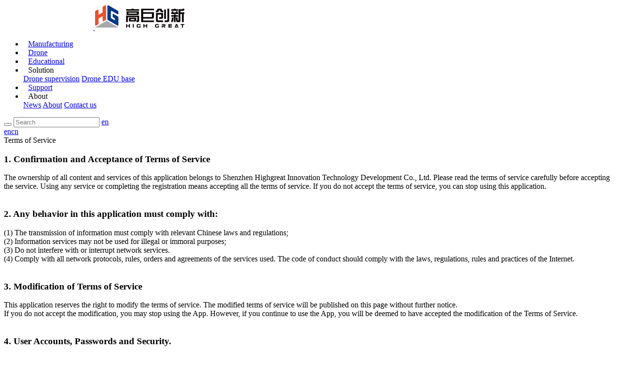

--- FILE ---
content_type: text/html; charset=utf-8
request_url: https://en.hg-fly.com/privacy.html
body_size: 8228
content:
<!DOCTYPE html>
<html lang="en">

<head>
	<meta charset="utf-8">
	<meta http-equiv="X-UA-Compatible" content="IE=edge">
	<meta name="renderer" content="webkit">
	<meta name="viewport" content="width=device-width, initial-scale=1, maximum-scale=1, user-scalable=no">
	<title>Privacy Policy - Shenzhen Gaoju Innovation Technology</title>
	<meta name="keywords" content="Privacy Policy">
	<meta name="description" content="Here you can learn about the terms of service of Shenzhen Gaoju Innovation Technology Drones.For more details, please contact Shenzhen Gaoju Innovation Technology.">
	<link rel="shortcut icon" href="https://oss-hgseoweb.hg-fly.com/high_great/610607adbd2c7ff9a73a71cd8f3ee59e9a95f2a1.ico">

	<!-- by trueland -->
	<link href="/template/index/pc/css/style.css?t=1.4" rel="stylesheet">
	
	<!-- Google Tag Manager --> 
	<script>(function(w,d,s,l,i){w[l]=w[l]||[];w[l].push({'gtm.start':
	new Date().getTime(),event:'gtm.js'});var f=d.getElementsByTagName(s)[0],
	j=d.createElement(s),dl=l!='dataLayer'?'&l='+l:'';j.async=true;j.src=
	'https://www.googletagmanager.com/gtm.js?id='+i+dl;f.parentNode.insertBefore(j,f);
	})(window,document,'script','dataLayer','GTM-NB47HHM');</script>
	<!-- End Google Tag Manager -->

	<script src="/template/index/pc/js/jquery.min.js?v=1" rel="preload" type="text/javascript" charset="utf-8"></script><script rel="preload" src="/template/index/pc/js/cookie.js?v=1" type="text/javascript" charset="utf-8"></script>
<!-- Google Tag Manager -->
<script>(function(w,d,s,l,i){w[l]=w[l]||[];w[l].push({'gtm.start':
new Date().getTime(),event:'gtm.js'});var f=d.getElementsByTagName(s)[0],
j=d.createElement(s),dl=l!='dataLayer'?'&l='+l:'';j.async=true;j.src=
'https://www.googletagmanager.com/gtm.js?id='+i+dl;f.parentNode.insertBefore(j,f);
})(window,document,'script','dataLayer','GTM-NB47HHM');</script>
<!-- End Google Tag Manager -->
<meta name="google-site-verification" content="VXiBc2W4ChhIs7qvdiha9wysRCXETsXgqtZWlUTNnxc" /></head>

	<body class="body-mobile">
		
		<div>

			<!-- Google Tag Manager (noscript) -->
<noscript><iframe src="https://www.googletagmanager.com/ns.html?id=GTM-NB47HHM"
height="0" width="0" style="display:none;visibility:hidden"></iframe></noscript>
<!-- End Google Tag Manager (noscript) --><div class="header header-2">
    <div class="container">
        <span class="logo">
            <a href="/" title="HighGreat">
                <img src="https://oss-hgseoweb.hg-fly.com/high_great/02ba8a5c25b53ebe0fc7a7413829482a29228652.png" alt="" class="img-1">
                <img src="https://oss-hgseoweb.hg-fly.com/high_great/43c2bf5f0a90d5f65c7773f5459766b46448a7aa.png" alt="" class="img-2">
            </a>
        </span>
        <nav class="nav">
            <ul class="clearfix list">
                                <li id="nav">
					                    <a href="/products/3894.html"><span>Manufacturing</span></a>
                    <div class="navChild">
                        <div class="conChild">
                            <div>
							                            </div>
                        </div>
                    </div>
                                    </li>
                                <li id="navproduct_low" style="position: static;">
                    <a href="/product_low/"><span>Drone</span></a>
										<div id="child604" class="navChild proChild" style="display:none">
						<div class="conChild-2" style="padding:0">
													<!--<div class="titleBig">
								<a href="/products/">Mounting drone</a>
							</div>-->
							<ul class="clearfix list">
																<li>
									<a href="/products/2956.html" class="box" data-title="/products/2956.html">
										<div class="pic">
											<img loading="lazy" src="https://hgseoweb.oss-cn-hongkong.aliyuncs.com/high_great/04c80e3acd8de32c17194f636e19d9bcacdc7fdb.png" alt="" class="middleCenter" />
										</div>
										<div class="title">RIFF</div>
									</a>
								</li>
																<li>
									<a href="/products/212.html" class="box" data-title="/products/212.html">
										<div class="pic">
											<img loading="lazy" src="https://oss-hgseoweb.hg-fly.com/high_great/66f75766964e3279d5ebf89589bd3e1ed43caf65.png" alt="" class="middleCenter" />
										</div>
										<div class="title">EMO</div>
									</a>
								</li>
																<li>
									<a href="/products/215.html" class="box" data-title="/products/215.html">
										<div class="pic">
											<img loading="lazy" src="https://hgseoweb.oss-cn-hongkong.aliyuncs.com/high_great/c71c108001be72a27c3526c43c5fad715b2096d0.png" alt="" class="middleCenter" />
										</div>
										<div class="title">TAKE</div>
									</a>
								</li>
																<li>
									<a href="/products/3906.html" class="box" data-title="/products/3906.html">
										<div class="pic">
											<img loading="lazy" src="https://hgskylinetest.oss-cn-shenzhen.aliyuncs.com/high_great/f1e28b70ee11d6910c2e2fa2e7ffba7575c19c16.png" alt="" class="middleCenter" />
										</div>
										<div class="title">G10</div>
									</a>
								</li>
																<li>
									<a href="/products/3895.html" class="box" data-title="/products/3895.html">
										<div class="pic">
											<img loading="lazy" src="https://hgskylinetest.oss-cn-shenzhen.aliyuncs.com/high_great/d59757679f5420c057a26f2e729317ab196d4ab6.png" alt="" class="middleCenter" />
										</div>
										<div class="title">Low altitude monitoring equipment</div>
									</a>
								</li>
															</ul>
												</div>
					</div>
                                    </li>
                                <li id="navproduct_educational" style="position: static;">
                    <a href="/product_educational/"><span>Educational</span></a>
										<div id="child607" class="navChild proChild" style="display:none">
						<div class="conChild-2" style="padding:0">
													<!--<div class="titleBig">
								<a href="/educational/">Educational drones</a>
							</div>-->
							<ul class="clearfix list">
																<li>
									<a href="/educational/218.html" class="box" data-title="/educational/218.html">
										<div class="pic">
											<img loading="lazy" src="https://hgseoweb.oss-cn-hongkong.aliyuncs.com/high_great/6a745fdad446ee85c073a1351fdb31a1ab7a1760.png" alt="" class="middleCenter" />
										</div>
										<div class="title">FYLO EDU+</div>
									</a>
								</li>
																<li>
									<a href="/educational/3208.html" class="box" data-title="/educational/3208.html">
										<div class="pic">
											<img loading="lazy" src="https://hgseoweb.oss-cn-hongkong.aliyuncs.com/high_great/d66c1c122f34247e947d23e3408b1d45a0f49315.png" alt="" class="middleCenter" />
										</div>
										<div class="title">HULA</div>
									</a>
								</li>
																<li>
									<a href="/educational/3898.html" class="box" data-title="/educational/3898.html">
										<div class="pic">
											<img loading="lazy" src="https://hgskylinetest.oss-cn-shenzhen.aliyuncs.com/high_great/57e366cd1b429b8e4b75e2bea9c0dd2f370bed76.png" alt="" class="middleCenter" />
										</div>
										<div class="title">Collaborative Series</div>
									</a>
								</li>
																<li>
									<a href="/educational/3897.html" class="box" data-title="/educational/3897.html">
										<div class="pic">
											<img loading="lazy" src="https://hgskylinetest.oss-cn-shenzhen.aliyuncs.com/high_great/cfc19436b026bb58a4b5170257839444b90d96ac.png" alt="" class="middleCenter" />
										</div>
										<div class="title">Educational Accessories</div>
									</a>
								</li>
															</ul>
												</div>
					</div>
                                    </li>
                                <li id="nav">
					                    <a><span>Solution</span></a>
					<div class="navChild">
                        <div class="conChild">
                            <div>
								                                <a href="/products/3885.html">Drone supervision</a>
								                                <a href="/products/3896.html">Drone EDU base</a>
								                            </div>
                        </div>
                    </div>
					                </li>
                                <li id="navservice_support">
					                    <a href="/service_support/"><span>Support</span></a>
                    <div class="navChild">
                        <div class="conChild">
                            <div>
							                            </div>
                        </div>
                    </div>
                                    </li>
                                <li id="nav">
					                    <a><span>About</span></a>
					<div class="navChild">
                        <div class="conChild">
                            <div>
								                                <a href="/news/">News</a>
								                                <a href="/about.html">About</a>
								                                <a href="/contact.html">Contact us</a>
								                            </div>
                        </div>
                    </div>
					                </li>
                


            </ul>
        </nav>

        <div class="other">
            <span class="searchBox">
                <button class="searchBtn" onclick="searchTips1()"> 
                    <i class="iconfont icon-search"></i>
                </button>
                <input type="text" name="keywords" id="search-text" value="" placeholder="Search" class="input-form" />
            </span>
            <span class="language">
                <a href="javascript:;"><i class="iconfont icon-Exportservices"></i>en</a>
				<div class="languageC">
								<div class="languageBox">
								<a href="//en.hg-fly.com/privacy.html">en</a><a href="//www.hg-fly.com/privacy.html">cn</a>									 
								</div>
							</div>
            </span>

        </div>

    </div>

    <!--移动端导航菜单 end-->
    <a href="JavaScript:;" class="navPhoneBtn">
        <span></span>
        <span></span>
        <span></span>
    </a>
    <!--移动端导航菜单 end-->
</div>
<style>
.header .nav>.list>li>a span {
    padding: 0 10px;
}
.header .nav .proChild .pic {
    width: 80px;
    height: 80px;
}
.header .nav .proChild .list li {
    width: 10%;
}
.header .nav .proChild:before {
	width: 0%;
}
.header .nav .proChild:after {
	width: 0%;
}
@media screen and (max-width: 1279px){
.header .nav>.list>li>a span {
    padding: 0 6px;
}
}
</style>
<script>

    function searchTips1() {
        var keywords = $("#search-text").val();
        window.location.href = '/products/?keywords=' + keywords;
    }

    $("#search-text").keydown(function (event) {
        if (event.keyCode == 13) {
            searchTips1();
        }
    })
			var lang_type="EN";
			var currentUrl = window.location.href;
			var child604 = document.getElementById("child604");
			var child607 = document.getElementById("child607");
				if (currentUrl.includes("product_low")) {
					child604.style.display = "block";
					child607.style.display = "none";
				} else if (currentUrl.includes("product_educational")) {
					child604.style.display = "none";
					child607.style.display = "block";
				}else{
					child604.style.display = "none";
					child607.style.display = "none";
				}
	
</script>
			
			<div class="privacy">
				<div class="container">
					<div class="titleBig">Terms of Service</div><div class="nr"><h3> 1. Confirmation and Acceptance of Terms of Service</h3><div> The ownership of all content and services of this application belongs to Shenzhen Highgreat Innovation Technology Development Co., Ltd. Please read the terms of service carefully before accepting the service. Using any service or completing the registration means accepting all the terms of service. If you do not accept the terms of service, you can stop using this application.</div><br/><h3> 2. Any behavior in this application must comply with:</h3><div> (1) The transmission of information must comply with relevant Chinese laws and regulations;</div><div> (2) Information services may not be used for illegal or immoral purposes;</div><div> (3) Do not interfere with or interrupt network services.</div><div> (4) Comply with all network protocols, rules, orders and agreements of the services used. The code of conduct should comply with the laws, regulations, rules and practices of the Internet.</div><br/><h3> 3. Modification of Terms of Service</h3><div> This application reserves the right to modify the terms of service. The modified terms of service will be published on this page without further notice.</div><div> If you do not accept the modification, you may stop using the App. However, if you continue to use the App, you will be deemed to have accepted the modification of the Terms of Service.</div><br/><h3> 4. User Accounts, Passwords and Security.</h3><div> After registering as a member, you should have an account and password. The user shall be fully responsible for the security of the account and password. In addition, each user shall be fully responsible for all activities and events conducted under his account. The user can change his password at any time.</div><div> If users discover any illegal use of their accounts or security vulnerabilities, please notify us immediately.</div><br/><h3> 5. Refusal to provide security</h3><div> User acknowledges and agrees that by agreeing to use the Company's services, he or she assumes all risks.</div><div> This application does not guarantee that the service will meet user requirements or be uninterrupted, nor does it guarantee the timeliness, security, or accuracy of the service.</div><div> User acknowledges and agrees that the reliability and usefulness of any information obtained through the Service is at the sole discretion of User; User shall bear all risks and responsibilities.</div><br/><h3> 6. Limitation of Liability</h3><div> This application is not responsible for any direct, indirect, incidental and consequential damages caused by the use of this service.</div><div> Such damages may be caused by (including but not limited to): abuse of services, non-compliant uploading of information.</div><br/><h3> VII. Acquisition and Use of User Information</h3><div> You acknowledge and agree that when you register an account or use the services provided by this App, this App will record the personal information you provide, such as your name, mobile phone number, etc. The above personal information is the basis for your access to the service. In addition, to improve the user experience, this App will also obtain other information that helps improve the service, such as your flight data, location information, photos, videos and other materials. We will use these to improve the service. At the same time, our company will protect your privacy.</div><br/><h3> 8. Storage and Restriction of User Information</h3><div> This application does not assume any responsibility for the deletion or storage failure of user delivery information. Our company has the right to judge whether the user's behavior complies with the requirements and spirit of this agreement. If the user violates this clause, the company has the right to stop providing services.</div><br/><h3> 9. Termination of Service</h3><div> The Application may terminate one or more services based on actual circumstances without any responsibility or prior notice to any individual or third party.</div><div> At the same time, if the user objects to any clause in this Agreement or disagrees with any of the following clauses, or is dissatisfied with the service, he may exercise the following rights:</div><div> (1) No longer use our services;</div><div> (2) notify us to stop providing services to them.</div><br/><h3> 10. Ownership of Information</h3><div> Our information includes: text, software, audio, images, videos, charts and other information; all of these contents are protected by copyright, trademark, label and other property ownership laws. Users can only use these contents with authorization, but cannot copy, transform or recreate any derivative works of the contents.</div><br/><h3> 11. Privacy Protection</h3><div> We will not disclose your personal information to any third party without your permission, except in the following circumstances:</div><div> (1) We have obtained your permission;</div><div> (2) When the police, government or other agencies need to provide specific personal information to perform their duties, we will provide necessary cooperation;</div><div> (3) When we initiate litigation or arbitration against a user to safeguard our legitimate rights and interests;</div><div> (4) in accordance with the Terms of Service, End User License Agreement and other agreements related to the application;</div><div> (V) Other circumstances prescribed by laws and regulations.</div><div> Additionally, you acknowledge and agree that:</div><div> (1) In order to complete a purchase, we must provide the logistics service provider with some of the user's information, such as name, phone number and email address, so that they can contact the user in a timely manner;</div><div> (2) To the extent permitted by current laws and regulations, we may use your non-privacy personal information for App maintenance, research and development, upgrades or other scientific research to provide you with a more enjoyable flight experience.</div><br/><h3> 12. Applicable Law</h3><div> The above terms are subject to the laws of the People's Republic of China and all disputes shall be brought to the People's Court where the company's headquarters is located.</div><div> If any of these terms conflict with the laws of the People's Republic of China, such term shall be reinterpreted in full accordance with the laws of the People's Republic of China and the other terms shall remain valid.</div></div>				</div>
			</div>
			
			<!--footer-->
			<footer class="clearfix footer">
    <div class="container">
        <div class="left">
            <div class="menu">
                <div class="clearfix list">
                    <style>.footer .menu .item {
    width: 20%;
}</style><dl class="item item-1"><dt class="title"><a href="/product/3894.html" title="">Manufacturing</a></dt></dl><dl class="item item-2"><dt class="title"><a href="/product_low/" title="">Drone</a></dt><dd class="child"><div><a href="/product/2956.html" title="">RIFF</a></div><div><a href="/product/212.html" title="">EMO</a></div><div><a href="/product/215.html" title="">TAKE</a></div><div><a href="/product/3906.html" title="">G10</a></div></dd></dl><dl class="item item-3"><dt class="title"><a href="/product_educational/" title="">Educational</a></dt><dd class="child"><div><a href="/educational/218.html" title="">FYLO</a></div><div><a href="/educational/3208.html" title="">HULA</a></div><div><a href="/educational/3898.html" title="">Collaborative Series</a></div><div><a href="/educational/3897.html" title="">Educational Accessories</a></div></dd></dl><dl class="item item-4"><dt class="title"><a href="/products/3885.html" title="">Solution</a></dt><dd class="child"><div><a href="/products/3885.html" title="">Drone supervision</a></div><div><a href="/products/3896.html" title="">Drone EDU Base</a></div></dd></dl><dl class="item item-5"><dt class="title"><a href="/service_support/" title="">Service &amp; Support</a></dt><dd class="child"><div><a href="/news/" title="">News</a></div><div><a href="/about.html" title="">About Us</a></div><div><a href="/contact.html" title="">Contact Us</a></div></dd></dl>                </div>
            </div>
            <div class="menu-2-followSocial">
                <div class="menu-2">
								<span class="logo">
									<a href="/"><img src="https://oss-hgseoweb.hg-fly.com/high_great/8f69722f25e1c62ac1c64d09a8b194e98891c069.png"/></a>
								</span>
                                        <span class="span-1">
									 <a href="/products/3894.html" >Manufacturing</a>
								</span>
                                        <span class="span-1">
									 <a href="/product_low/" >Drone</a>
								</span>
                                        <span class="span-1">
									 <a href="/product_educational/" >Educational</a>
								</span>
                                        <span class="span-1">
									 <a href="/products/3885.html" >Solution</a>
								</span>
                                        <span class="span-1">
									 <a href="/service_support/" >Support</a>
								</span>
                                        <span class="span-1">
									 <a href="/about.html" >About</a>
								</span>
                                    </div>
                <div class="followSocial">
                    <p><a href="https://www.facebook.com/HighGreatUAV" target="_blank"><img src="https://hgseoweb.oss-cn-hongkong.aliyuncs.com/high_great/fdd0fd761b86194ee2638b3fee16c9bb3d19b059.png" title="1663745914506561.png" _src="https://hgseoweb.oss-cn-hongkong.aliyuncs.com/high_great/fdd0fd761b86194ee2638b3fee16c9bb3d19b059.png" alt="facebook"/></a> &nbsp; &nbsp;<a href="https://www.youtube.com/channel/UCcOKFrODkh0mk6cl7tVaESA" target="_blank"><img src="https://hgseoweb.oss-cn-hongkong.aliyuncs.com/high_great/097c26c407403b8f2da9b50e847b68e65f058a00.png" title="1663745926861590.png" _src="https://hgseoweb.oss-cn-hongkong.aliyuncs.com/high_great/097c26c407403b8f2da9b50e847b68e65f058a00.png" alt="youtube"/></a> &nbsp; &nbsp;<a href="https://www.linkedin.com/company/88279811" target="_blank"><img src="https://hgseoweb.oss-cn-hongkong.aliyuncs.com/high_great/53e9afd1cabd4c70c62cf29e0570023037beaa14.png" title="1663745931802955.png" _src="https://hgseoweb.oss-cn-hongkong.aliyuncs.com/high_great/53e9afd1cabd4c70c62cf29e0570023037beaa14.png" alt="linkedin"/></a> &nbsp; &nbsp;<a href="https://space.bilibili.com/322880443?spm_id_from=333.337.0.0" target="_blank"><img src="https://hgseoweb.oss-cn-hongkong.aliyuncs.com/high_great/0cae5abb1195ca7ba3612dcb0ac790bd49048cbb.png" alt="bilibili"/></a><a href="JavaScript:;" title="" class="douyinBtn"><img src="https://hgseoweb.oss-cn-hongkong.aliyuncs.com/high_great/013f52e7eee481113cb1c5918cc72a089434d511.png" alt="douyin"/></a></p>                </div>
            </div>

            <!--copyright-->
            <div class="clearfix copyright"> 
                <a href="https://beian.miit.gov.cn/?site=brandsite&from=footer#/Integrated/index" target="_blank" >粤ICP备14093182号</a>  Copyright @High Great Technology Co., Ltd            </div>
        </div>   
        <div class="right">
            <div class="div-1">
                <div class="title">Follow Us</div><div class="ewms"><div><div class="pic"><img src="https://hgseoweb.oss-cn-hongkong.aliyuncs.com/high_great/e953c7a3f9ce9c8031c2d4185c444e147f20a1f9.webp" alt="Customer service"/></div><div class="txt">Customer service</div></div><div><div class="pic"><img src="https://hgseoweb.oss-cn-hongkong.aliyuncs.com/high_great/a0038182e48cd600471c71ef7040a16c0784fe1a.webp" alt="Follow us on Wechat"/></div><div class="txt">Follow us on Wechat</div></div><div><div class="pic"><img src="https://hgseoweb.oss-cn-hongkong.aliyuncs.com/high_great/6a5ef837501252b2a76591d389381b963e1b7aa5.webp" alt="Follow us on Weibo"/></div><div class="txt">Follow us on Weibo</div></div></div>            </div> 
            <div class="div-2">
                <div class="title">Subscribe to the email</div>
                <div class="searchBox">
                    <button class="searchBtn" onclick="submit_subscribe()"><i class="iconfont icon-email"></i></button>
                    <input type="text" name="email" id="footer_email" value="" placeholder="Please enter your email andress" class="input-form">
                </div>
            </div>
        </div>
    </div>
</footer>

<script>
	//增加百度统计
	var lang_type="EN";
	
	console.log("lang_type:"+lang_type);   
	
	/*
	if(lang_type=="EN") { 
	
		var _hmt = _hmt || [];
		(function() {
		  var hm = document.createElement("script");
		  hm.src = "https://hm.baidu.com/hm.js?d37a32a2b2d8e2d46fe3cd1b1e4c2eb5";
		  var s = document.getElementsByTagName("script")[0]; 
		  s.parentNode.insertBefore(hm, s);
		})(); 
		
		//console.log("cn");  
	}
	else { 
		//console.log("en");
	}
	*/
</script>


<script>
    function submit_subscribe() {
		//防乱输
		if($("#footer_email").val().length<10 || $("#footer_email").val().indexOf('@') == -1) {    
			alert("error") 
			return;
		}
		
        $.ajax({
            type: "POST",
            url: "/submitsubscribe",
            async: false,
            data: {
                email: $.trim($("#footer_email").val()),
            },
            success: function (data) {
                alert("submitted successfully")
            }
        });
    }
</script>

<!--移动端导航-->
<div class="navM">
    <div class="transparent"></div>
    <div class="navMCon">
        <a href="JavaScript:;" class="closeBtn"></a>
        <div class="navMWrap">
            <div class="clearfix titleBig">HighGreat</div>
            <div class="clearfix languageBtn">
                <a href="https://en.hg-fly.com" >EN</a>
                <a href="https://www.hg-fly.com" >中</a>
            </div>
            <!--<div class="clearfix mSearch">
                <input type="text" name="" id="" placeholder="Search">
                <a href="" class="btn"><i class="iconfont icon-search"></i></a>
            </div>-->
            <div class="clearfix list">
                					<li >
											<div class="title">
							<a href="/products/3894.html" ><span>Manufacturing</span></a>
							<div class="icon"></div>
						</div>
											
					</li>
                					<li >
											<div class="title"><a href="/product_low/" ><span>Drone</span></a><div class="icon"></div></div>
													<div class="child">
							<ul>
																	<div class="child">
									<ul>
																				<li data-title="RIFF"><a href="/products/2956.html"><span>RIFF</span></a></li>
																				<li data-title="EMO"><a href="/products/212.html"><span>EMO</span></a></li>
																				<li data-title="TAKE"><a href="/products/215.html"><span>TAKE</span></a></li>
																				<li data-title="G10"><a href="/products/3906.html"><span>G10</span></a></li>
																				<li data-title="Low altitude monitoring equipment"><a href="/products/3895.html"><span>Low altitude monitoring equipment</span></a></li>
																			</ul>
									</div>
																								</ul>
							</div>
						
					</li>
                					<li >
											<div class="title"><a href="/product_educational/" ><span>Educational</span></a><div class="icon"></div></div>
													<div class="child">
							<ul>
																	<div class="child">
									<ul>
																				<li data-title="FYLO EDU"><a href="/educational/218.html"><span>FYLO EDU</span></a></li>
																				<li data-title="HULA"><a href="/educational/3208.html"><span>HULA</span></a></li>
																				<li data-title="Collaborative Series"><a href="/educational/3898.html"><span>Collaborative Series</span></a></li>
																				<li data-title="Educational accessories"><a href="/educational/3897.html"><span>Educational accessories</span></a></li>
																			</ul>
									</div>
																								</ul>
							</div>
						
					</li>
                					<li >
											<div class="title">
							<a><span>Solution</span></a>
							<div class="icon"></div>
						</div>
							<div class="child">
								<ul>
																		<li><a href="/products/3885.html"><span>Drone supervision</span></a></li>
																		<li><a href="/products/3896.html"><span>Drone EDU base</span></a></li>
																	</ul>
							</div>
											
					</li>
                					<li >
											<div class="title">
							<a href="/service_support/" ><span>Support</span></a>
							<div class="icon"></div>
						</div>
											
					</li>
                					<li >
											<div class="title">
							<a><span>About</span></a>
							<div class="icon"></div>
						</div>
							<div class="child">
								<ul>
																		<li><a href="/news/"><span>News</span></a></li>
																		<li><a href="/about.html"><span>About</span></a></li>
																		<li><a href="/contact.html"><span>Contact us</span></a></li>
																	</ul>
							</div>
											
					</li>
                            </div>
        </div>
    </div>
</div>
<!--右侧浮动-->
<div class="floatRight">
    <ul class="clearfix list list-paddingleft-2"><li><div class="box returnTop"><em class="icon"><img src="https://hgseoweb.oss-cn-hongkong.aliyuncs.com/high_great/cf169b2b80c5a57533a7560a48bdadbb1ad162e4.png" alt="top"/></em></div></li><li><div class="box"><em class="icon"><img src="https://hgseoweb.oss-cn-hongkong.aliyuncs.com/high_great/d8e0b4501d091dd16e0ce16c13df406bbd8166a9.png" alt="kefu"/></em><div class="hover"><div class="hoverCon"><div class="div-1"><div class="pic"><img src="https://hgseoweb.oss-cn-hongkong.aliyuncs.com/high_great/cba61b7eb48dba19635648caec8b5718e1cd3d5a.svg" alt="tel"/></div><div class="text"><div class="title">Telephone No.</div><div class="info"><p>Hotline：+86 199 2491 8168</p><p>WhatsApp：8613760310883</p><p>Working hours：9:00-18:00（Beijing time）</p><a href="./contact.html" style="color:#4d88ff">Contact us</a></div></div></div><div class="div-1"><div class="pic"><img src="https://hgseoweb.oss-cn-hongkong.aliyuncs.com/high_great/7b8512815441634623441e0bdaa0461d864250a0.svg" alt="email"/></div><div class="text"><div class="title">Email</div><div class="info"><p>Mailbox number：<a href="mailto:marketing@hg-fly.com">marketing@hg-fly.com</a></p></div></div></div></div></div></div></li></ul></div>
<!--移动端底部浮动-->
<div class="floatBotttom">
    <ul class="clearfix list list-paddingleft-2"><li><a href="tel:+86 199 2491 8168" class="box"><em class="icon"><img src="https://hgseoweb.oss-cn-hongkong.aliyuncs.com/high_great/cba61b7eb48dba19635648caec8b5718e1cd3d5a.svg"/></em></a></li><li><a href="JavaScript:;" class="box returnTop"><em class="icon"><img src="https://hgseoweb.oss-cn-hongkong.aliyuncs.com/high_great/473a1ba9a41d40f95454bf64f625045715b88f32.svg"/></em></a></li><li><a href="mailto:marketing@hg-fly.com" class="box"><em class="icon"><img src="https://hgseoweb.oss-cn-hongkong.aliyuncs.com/high_great/7b8512815441634623441e0bdaa0461d864250a0.svg"/></em></a></li></ul></div>

<script>(function() { 
var tm = document.createElement('script') 
tm.src ='https://tm.71360.com/tm.js?u=79f5e2fac1798c4ce7e6b6a6c7f773ba' 
var s = document.getElementsByTagName('script')[0] 
s.parentNode.insertBefore(tm, s) 
})()</script>
			
		</div>
		
		<!--公用js-->
		
		
		<script src="/template/index/pc/js/public.js" type="text/javascript" charset="utf-8"></script>
		
		<script src="/template/index/pc/js/wow.js"></script>
		<script>
		    var wow = new WOW({
					boxClass: 'wow',
					animateClass:'animated',
					offset:100,
					mobile: false,
					live: true
				});
		    wow.init();
		  </script>
	</body>

</html>

--- FILE ---
content_type: image/svg+xml
request_url: https://hgseoweb.oss-cn-hongkong.aliyuncs.com/high_great/cba61b7eb48dba19635648caec8b5718e1cd3d5a.svg
body_size: 1013
content:
<?xml version="1.0" encoding="utf-8"?>
<!-- Generator: Adobe Illustrator 16.0.0, SVG Export Plug-In . SVG Version: 6.00 Build 0)  -->
<!DOCTYPE svg PUBLIC "-//W3C//DTD SVG 1.1//EN" "http://www.w3.org/Graphics/SVG/1.1/DTD/svg11.dtd">
<svg version="1.1" id="图层_1" xmlns="http://www.w3.org/2000/svg" xmlns:xlink="http://www.w3.org/1999/xlink" x="0px" y="0px"
	 width="40px" height="40px" viewBox="-1.5 -1.5 40 40" enable-background="new -1.5 -1.5 40 40" xml:space="preserve">
<path fill="#F1F1F1" fill-opacity="0" d="M0.5,0.5h36v36h-36V0.5z"/>
<path fill="none" stroke="#333333" stroke-width="2" d="M12.512,5.491c0,0,2.03,2.03,2.709,2.709c1.313,1.312,1.346,2.718,0,4.064
	c-2.687,2.688,0.021,6.794,1.345,8.119c1.324,1.324,5.43,4.073,8.139,1.365c1.396-1.396,2.76-1.306,4.061-0.003
	c1.324,1.322,2.713,2.712,2.713,2.712c1.336,1.337,1.368,2.696,0,4.065l-1.355,1.354c-6.111,6.112-14.745,0.157-18.89-3.988
	C7.089,21.743,0.98,12.957,7.093,6.845l1.355-1.354C9.769,4.169,11.206,4.185,12.512,5.491z"/>
</svg>


--- FILE ---
content_type: image/svg+xml
request_url: https://hgseoweb.oss-cn-hongkong.aliyuncs.com/high_great/473a1ba9a41d40f95454bf64f625045715b88f32.svg
body_size: 754
content:
<?xml version="1.0" encoding="utf-8"?>
<!-- Generator: Adobe Illustrator 16.0.0, SVG Export Plug-In . SVG Version: 6.00 Build 0)  -->
<!DOCTYPE svg PUBLIC "-//W3C//DTD SVG 1.1//EN" "http://www.w3.org/Graphics/SVG/1.1/DTD/svg11.dtd">
<svg version="1.1" id="图层_1" xmlns="http://www.w3.org/2000/svg" xmlns:xlink="http://www.w3.org/1999/xlink" x="0px" y="0px"
	 width="40px" height="40px" viewBox="10 10 40 40" enable-background="new 10 10 40 40" xml:space="preserve">
<path fill="#333333" d="M46.743,38.688c-0.344,0.346-0.899,0.346-1.24,0L30,23.172L14.497,38.688c-0.342,0.346-0.897,0.346-1.239,0
	c-0.343-0.342-0.343-0.898,0-1.241L29.379,21.31c0.343-0.343,0.898-0.343,1.241,0l16.123,16.137
	C47.085,37.79,47.085,38.347,46.743,38.688z"/>
</svg>


--- FILE ---
content_type: image/svg+xml
request_url: https://hgseoweb.oss-cn-hongkong.aliyuncs.com/high_great/7b8512815441634623441e0bdaa0461d864250a0.svg
body_size: 928
content:
<?xml version="1.0" encoding="utf-8"?>
<!-- Generator: Adobe Illustrator 16.0.0, SVG Export Plug-In . SVG Version: 6.00 Build 0)  -->
<!DOCTYPE svg PUBLIC "-//W3C//DTD SVG 1.1//EN" "http://www.w3.org/Graphics/SVG/1.1/DTD/svg11.dtd">
<svg version="1.1" id="图层_1" xmlns="http://www.w3.org/2000/svg" xmlns:xlink="http://www.w3.org/1999/xlink" x="0px" y="0px"
	 width="40px" height="40px" viewBox="-1.5 -1.5 40 40" enable-background="new -1.5 -1.5 40 40" xml:space="preserve">
<g>
	<path fill="#F1F1F1" fill-opacity="0" d="M0.5,0.5h36v36h-36V0.5z"/>
	<path fill="none" stroke="#333333" stroke-width="2" d="M8.5,8.5h20c2.209,0,4,1.791,4,4v12c0,2.209-1.791,4-4,4h-20
		c-2.209,0-4-1.791-4-4v-12C4.5,10.291,6.291,8.5,8.5,8.5z"/>
	<path fill="none" stroke="#333333" stroke-width="2" d="M31.262,11.241c-4.703,4.707-10.08,10.087-10.08,10.087
		c-1.563,1.564-4.098,1.564-5.661,0c0,0-5.154-5.157-9.783-9.789"/>
</g>
</svg>


--- FILE ---
content_type: application/javascript
request_url: https://en.hg-fly.com/template/index/pc/js/public.js
body_size: 1395
content:
$(window).scroll(function() {
    if ($(window).scrollTop() > 0) {
        $(".header").addClass("headerFixed")
    } else {
        $(".header").removeClass("headerFixed")
    }
});
var windowH = $(window).height();
$(".transparent").height(windowH);
$(".header .nav>.list>li").mousemove(function() {
    $(".header").addClass("headerActive");
});
$(".header .nav>.list>li").mouseleave(function() {
    $(".header").removeClass("headerActive");
});
$(window).scroll(function() {
    if ($(window).scrollTop() > 0) {
        $('.floatRight .returnTop').fadeIn();
    } else {
        $('.floatRight .returnTop').fadeOut();
    }
});
$('.returnTop').click(function() {
    $('html,body').animate({
            scrollTop: 0
        },
        600);
});
var windowW = $(window).width();
if (windowW < 1023) {
    $(".footer .menu .title").append("<div class='icon'></div>");
    $(".footer .menu .icon").click(function() {
        if ($(this).closest(".item").hasClass("open")) {
            $(this).closest(".item").removeClass("open");
            $(this).closest(".item").find(".child").slideUp();
        } else {
            $(this).closest(".item").addClass("open");
            $(this).closest(".item").find(".child").slideDown();
        }
    })
} else {}
var itemMinH = windowH - $(".header").outerHeight() - $(".title-menuTabs").outerHeight() - $(".footer").outerHeight();
window.onresize = function() {
    var windowH = $(window).height();
    $(".transparent").height(windowH);
    var itemMinH = windowH - $(".header").outerHeight() - $(".footer").outerHeight();
    $(".product-show .item").css({
        "min-height": itemMinH
    })
}
function tabs() {
    var menuA = $(".title-menuTabs .menuTabs .list a"),
        item = $(".product-show .item");
    menuA.click(function() {
        $(this).parent().addClass("active").siblings().removeClass("active");
    })
}
tabs();
function videoPlay() {
    var playBtn = $(".video-2 .list .box"),
        videoPopup = $(".videoPopup");
    playBtn.click(function() {
        var url = $(this).attr("videourl");
        $(".videoPopup .con").html("<iframe width=\"100%\" height=\"100%\" allow=\"autoplay\" src=\"" + url + "\" id=\"\" frameborder=\"0\" allowfullscreen=\"true\" scrolling=\"no\"></iframe>");
        videoPopup.show();
    });
    $(".videoPopup .closeBtn").click(function() {
        $(".videoPopup .con").html("");
        videoPopup.hide();
    });
    $(".videoPopup .transparent").click(function() {
        $(".videoPopup .con").html("");
        videoPopup.hide();
    });
}
videoPlay();
function douYinPopup() {
    var playBtn = $(".followSocial .douyinBtn"),
        douYinPopup = $(".douYinPopup");
    playBtn.on("click",
        function() {
            douYinPopup.show();
        });
    $(".douYinPopup .closeBtn").click(function() {
        douYinPopup.hide();
    });
    $(".douYinPopup .transparent").click(function() {
        douYinPopup.hide();
    });
}
douYinPopup();
function menuM() {
    $(".navPhoneBtn").click(function() {
        if (!$(".navM").hasClass("open")) {
            $(".navM").addClass("open");
            $("body").css({
                "overflow": "hidden"
            });
        } else {
            $(".navM").removeClass("open");
            $("body").css({
                "overflow": "auto"
            });
        }
    });
    $(".navM .navMCon .list>li").each(function() {
        if ($(this).children().hasClass("child")) {
            $(this).addClass("has");
        } else {
            $(this).removeClass("has");
        }
    });
    $(".navM .closeBtn, .navM .transparent").click(function() {
        $(".navM").removeClass("open");
        $("body").css({
            "overflow": "auto"
        });
    });
    $(".navM .navMWrap>.list .title .icon").click(function() {
        var li = $(this).closest("li");
        if (!li.hasClass("active")) {
            li.find(".child").slideDown();
            li.siblings().find(".child").slideUp();
            li.addClass("active").siblings().removeClass("active");
        } else {
            li.find(".child").slideUp();
            li.removeClass("active");
        }
    })
}
menuM();
function iePrompt() {
    function createMent() {
        var promptMent = "<div class='prompt'><span>您的浏览器版本也太低啦 ！<br />赶快下载最新版的吧！推荐浏览器 : <a href='https://www.google.cn/chrome/' target='_blank'>Google浏览器</a></span> <b class='prompt_close'>×</b></div>";
        $("body").append(promptMent);
        $(".prompt").slideDown("slow");
        $(".prompt_close,.prompt").click(function() {
            $(".prompt").slideUp('300');
        })
    }
    if (navigator.appName == "Microsoft Internet Explorer") {
        var browser = navigator.appName;
        var b_version = navigator.appVersion;
        var version = b_version.split(";");
        var trim_Version = version[1].replace(/[ ]/g, "");
        if (browser == "Microsoft Internet Explorer" && trim_Version == "MSIE6.0") {
            createMent();
        }
        if (browser == "Microsoft Internet Explorer" && trim_Version == "MSIE7.0") {
            createMent();
        } else if (browser == "Microsoft Internet Explorer" && trim_Version == "MSIE8.0") {
            createMent();
        }
    }
}
iePrompt();